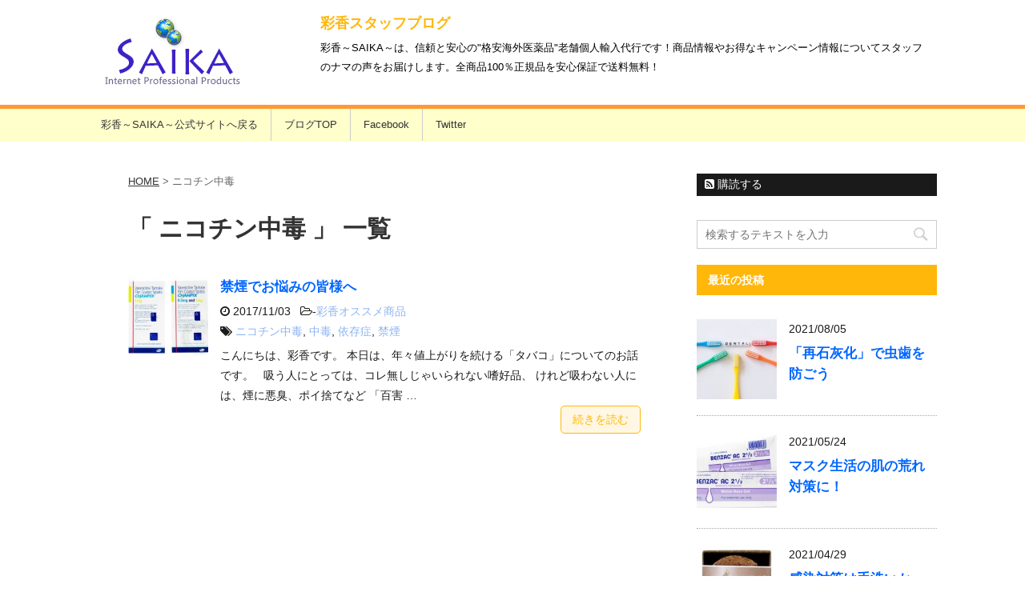

--- FILE ---
content_type: text/html; charset=UTF-8
request_url: https://xn--qckyd1cy46ozionpaq273a.com/tag/%E3%83%8B%E3%82%B3%E3%83%81%E3%83%B3%E4%B8%AD%E6%AF%92/
body_size: 11149
content:
<!DOCTYPE html>
<!--[if lt IE 7]>
<html class="ie6" lang="ja"
	prefix="og: https://ogp.me/ns#" > <![endif]-->
<!--[if IE 7]>
<html class="i7" lang="ja"
	prefix="og: https://ogp.me/ns#" > <![endif]-->
<!--[if IE 8]>
<html class="ie" lang="ja"
	prefix="og: https://ogp.me/ns#" > <![endif]-->
<!--[if gt IE 8]><!-->
<html lang="ja"
	prefix="og: https://ogp.me/ns#" >
	<!--<![endif]-->
	<head prefix="og: http://ogp.me/ns# fb: http://ogp.me/ns/fb# article: http://ogp.me/ns/article#">
		<meta charset="UTF-8" >
		<meta name="viewport" content="width=device-width,initial-scale=1.0,user-scalable=yes">
		<meta name="format-detection" content="telephone=no" >
		<link rel="shortcut icon" href="https://xn--qckyd1cy46ozionpaq273a.com/wp-content/themes/stinger8-child/favicon.ico">
		
					<meta name="robots" content="noindex,follow">
		
		<link rel="alternate" type="application/rss+xml" title="彩香スタッフブログ RSS Feed" href="https://xn--qckyd1cy46ozionpaq273a.com/feed/" />
		<link rel="pingback" href="https://xn--qckyd1cy46ozionpaq273a.com/xmlrpc.php" >
		<!--[if lt IE 9]>
		<script src="http://css3-mediaqueries-js.googlecode.com/svn/trunk/css3-mediaqueries.js"></script>
		<script src="https://xn--qckyd1cy46ozionpaq273a.com/wp-content/themes/stinger8/js/html5shiv.js"></script>
		<![endif]-->
				<title>ニコチン中毒 | 彩香スタッフブログ</title>

		<!-- All in One SEO 4.1.7 -->
		<meta name="robots" content="max-image-preview:large" />
		<link rel="canonical" href="https://xn--qckyd1cy46ozionpaq273a.com/tag/%E3%83%8B%E3%82%B3%E3%83%81%E3%83%B3%E4%B8%AD%E6%AF%92/" />
		<script type="application/ld+json" class="aioseo-schema">
			{"@context":"https:\/\/schema.org","@graph":[{"@type":"WebSite","@id":"https:\/\/xn--qckyd1cy46ozionpaq273a.com\/#website","url":"https:\/\/xn--qckyd1cy46ozionpaq273a.com\/","name":"\u5f69\u9999\u30b9\u30bf\u30c3\u30d5\u30d6\u30ed\u30b0","description":"\u5f69\u9999\uff5eSAIKA\uff5e\u306f\u3001\u4fe1\u983c\u3068\u5b89\u5fc3\u306e\"\u683c\u5b89\u6d77\u5916\u533b\u85ac\u54c1\"\u8001\u8217\u500b\u4eba\u8f38\u5165\u4ee3\u884c\u3067\u3059\uff01\u5546\u54c1\u60c5\u5831\u3084\u304a\u5f97\u306a\u30ad\u30e3\u30f3\u30da\u30fc\u30f3\u60c5\u5831\u306b\u3064\u3044\u3066\u30b9\u30bf\u30c3\u30d5\u306e\u30ca\u30de\u306e\u58f0\u3092\u304a\u5c4a\u3051\u3057\u307e\u3059\u3002\u5168\u5546\u54c1100\uff05\u6b63\u898f\u54c1\u3092\u5b89\u5fc3\u4fdd\u8a3c\u3067\u9001\u6599\u7121\u6599\uff01","inLanguage":"ja","publisher":{"@id":"https:\/\/xn--qckyd1cy46ozionpaq273a.com\/#organization"}},{"@type":"Organization","@id":"https:\/\/xn--qckyd1cy46ozionpaq273a.com\/#organization","name":"\u5f69\u9999\u30b9\u30bf\u30c3\u30d5\u30d6\u30ed\u30b0","url":"https:\/\/xn--qckyd1cy46ozionpaq273a.com\/"},{"@type":"BreadcrumbList","@id":"https:\/\/xn--qckyd1cy46ozionpaq273a.com\/tag\/%E3%83%8B%E3%82%B3%E3%83%81%E3%83%B3%E4%B8%AD%E6%AF%92\/#breadcrumblist","itemListElement":[{"@type":"ListItem","@id":"https:\/\/xn--qckyd1cy46ozionpaq273a.com\/#listItem","position":1,"item":{"@type":"WebPage","@id":"https:\/\/xn--qckyd1cy46ozionpaq273a.com\/","name":"\u30db\u30fc\u30e0","description":"\u5f69\u9999\uff5eSAIKA\uff5e\u306f\u3001\u4fe1\u983c\u3068\u5b89\u5fc3\u306e\"\u683c\u5b89\u6d77\u5916\u533b\u85ac\u54c1\"\u8001\u8217\u500b\u4eba\u8f38\u5165\u4ee3\u884c\u3067\u3059\uff01\u5546\u54c1\u60c5\u5831\u3084\u304a\u5f97\u306a\u30ad\u30e3\u30f3\u30da\u30fc\u30f3\u60c5\u5831\u306b\u3064\u3044\u3066\u30b9\u30bf\u30c3\u30d5\u306e\u30ca\u30de\u306e\u58f0\u3092\u304a\u5c4a\u3051\u3057\u307e\u3059\u3002\u5168\u5546\u54c1100\uff05\u6b63\u898f\u54c1\u3092\u5b89\u5fc3\u4fdd\u8a3c\u3067\u9001\u6599\u7121\u6599\uff01","url":"https:\/\/xn--qckyd1cy46ozionpaq273a.com\/"},"nextItem":"https:\/\/xn--qckyd1cy46ozionpaq273a.com\/tag\/%e3%83%8b%e3%82%b3%e3%83%81%e3%83%b3%e4%b8%ad%e6%af%92\/#listItem"},{"@type":"ListItem","@id":"https:\/\/xn--qckyd1cy46ozionpaq273a.com\/tag\/%e3%83%8b%e3%82%b3%e3%83%81%e3%83%b3%e4%b8%ad%e6%af%92\/#listItem","position":2,"item":{"@type":"WebPage","@id":"https:\/\/xn--qckyd1cy46ozionpaq273a.com\/tag\/%e3%83%8b%e3%82%b3%e3%83%81%e3%83%b3%e4%b8%ad%e6%af%92\/","name":"\u30cb\u30b3\u30c1\u30f3\u4e2d\u6bd2","url":"https:\/\/xn--qckyd1cy46ozionpaq273a.com\/tag\/%e3%83%8b%e3%82%b3%e3%83%81%e3%83%b3%e4%b8%ad%e6%af%92\/"},"previousItem":"https:\/\/xn--qckyd1cy46ozionpaq273a.com\/#listItem"}]},{"@type":"CollectionPage","@id":"https:\/\/xn--qckyd1cy46ozionpaq273a.com\/tag\/%E3%83%8B%E3%82%B3%E3%83%81%E3%83%B3%E4%B8%AD%E6%AF%92\/#collectionpage","url":"https:\/\/xn--qckyd1cy46ozionpaq273a.com\/tag\/%E3%83%8B%E3%82%B3%E3%83%81%E3%83%B3%E4%B8%AD%E6%AF%92\/","name":"\u30cb\u30b3\u30c1\u30f3\u4e2d\u6bd2 | \u5f69\u9999\u30b9\u30bf\u30c3\u30d5\u30d6\u30ed\u30b0","inLanguage":"ja","isPartOf":{"@id":"https:\/\/xn--qckyd1cy46ozionpaq273a.com\/#website"},"breadcrumb":{"@id":"https:\/\/xn--qckyd1cy46ozionpaq273a.com\/tag\/%E3%83%8B%E3%82%B3%E3%83%81%E3%83%B3%E4%B8%AD%E6%AF%92\/#breadcrumblist"}}]}
		</script>
		<!-- All in One SEO -->

<link rel='dns-prefetch' href='//ajax.googleapis.com' />
<link rel='dns-prefetch' href='//s.w.org' />
<script type="text/javascript">
window._wpemojiSettings = {"baseUrl":"https:\/\/s.w.org\/images\/core\/emoji\/13.1.0\/72x72\/","ext":".png","svgUrl":"https:\/\/s.w.org\/images\/core\/emoji\/13.1.0\/svg\/","svgExt":".svg","source":{"concatemoji":"https:\/\/xn--qckyd1cy46ozionpaq273a.com\/wp-includes\/js\/wp-emoji-release.min.js?ver=5.9.12"}};
/*! This file is auto-generated */
!function(e,a,t){var n,r,o,i=a.createElement("canvas"),p=i.getContext&&i.getContext("2d");function s(e,t){var a=String.fromCharCode;p.clearRect(0,0,i.width,i.height),p.fillText(a.apply(this,e),0,0);e=i.toDataURL();return p.clearRect(0,0,i.width,i.height),p.fillText(a.apply(this,t),0,0),e===i.toDataURL()}function c(e){var t=a.createElement("script");t.src=e,t.defer=t.type="text/javascript",a.getElementsByTagName("head")[0].appendChild(t)}for(o=Array("flag","emoji"),t.supports={everything:!0,everythingExceptFlag:!0},r=0;r<o.length;r++)t.supports[o[r]]=function(e){if(!p||!p.fillText)return!1;switch(p.textBaseline="top",p.font="600 32px Arial",e){case"flag":return s([127987,65039,8205,9895,65039],[127987,65039,8203,9895,65039])?!1:!s([55356,56826,55356,56819],[55356,56826,8203,55356,56819])&&!s([55356,57332,56128,56423,56128,56418,56128,56421,56128,56430,56128,56423,56128,56447],[55356,57332,8203,56128,56423,8203,56128,56418,8203,56128,56421,8203,56128,56430,8203,56128,56423,8203,56128,56447]);case"emoji":return!s([10084,65039,8205,55357,56613],[10084,65039,8203,55357,56613])}return!1}(o[r]),t.supports.everything=t.supports.everything&&t.supports[o[r]],"flag"!==o[r]&&(t.supports.everythingExceptFlag=t.supports.everythingExceptFlag&&t.supports[o[r]]);t.supports.everythingExceptFlag=t.supports.everythingExceptFlag&&!t.supports.flag,t.DOMReady=!1,t.readyCallback=function(){t.DOMReady=!0},t.supports.everything||(n=function(){t.readyCallback()},a.addEventListener?(a.addEventListener("DOMContentLoaded",n,!1),e.addEventListener("load",n,!1)):(e.attachEvent("onload",n),a.attachEvent("onreadystatechange",function(){"complete"===a.readyState&&t.readyCallback()})),(n=t.source||{}).concatemoji?c(n.concatemoji):n.wpemoji&&n.twemoji&&(c(n.twemoji),c(n.wpemoji)))}(window,document,window._wpemojiSettings);
</script>
<style type="text/css">
img.wp-smiley,
img.emoji {
	display: inline !important;
	border: none !important;
	box-shadow: none !important;
	height: 1em !important;
	width: 1em !important;
	margin: 0 0.07em !important;
	vertical-align: -0.1em !important;
	background: none !important;
	padding: 0 !important;
}
</style>
	<link rel='stylesheet' id='wp-block-library-css'  href='https://xn--qckyd1cy46ozionpaq273a.com/wp-includes/css/dist/block-library/style.min.css?ver=5.9.12' type='text/css' media='all' />
<style id='global-styles-inline-css' type='text/css'>
body{--wp--preset--color--black: #000000;--wp--preset--color--cyan-bluish-gray: #abb8c3;--wp--preset--color--white: #ffffff;--wp--preset--color--pale-pink: #f78da7;--wp--preset--color--vivid-red: #cf2e2e;--wp--preset--color--luminous-vivid-orange: #ff6900;--wp--preset--color--luminous-vivid-amber: #fcb900;--wp--preset--color--light-green-cyan: #7bdcb5;--wp--preset--color--vivid-green-cyan: #00d084;--wp--preset--color--pale-cyan-blue: #8ed1fc;--wp--preset--color--vivid-cyan-blue: #0693e3;--wp--preset--color--vivid-purple: #9b51e0;--wp--preset--gradient--vivid-cyan-blue-to-vivid-purple: linear-gradient(135deg,rgba(6,147,227,1) 0%,rgb(155,81,224) 100%);--wp--preset--gradient--light-green-cyan-to-vivid-green-cyan: linear-gradient(135deg,rgb(122,220,180) 0%,rgb(0,208,130) 100%);--wp--preset--gradient--luminous-vivid-amber-to-luminous-vivid-orange: linear-gradient(135deg,rgba(252,185,0,1) 0%,rgba(255,105,0,1) 100%);--wp--preset--gradient--luminous-vivid-orange-to-vivid-red: linear-gradient(135deg,rgba(255,105,0,1) 0%,rgb(207,46,46) 100%);--wp--preset--gradient--very-light-gray-to-cyan-bluish-gray: linear-gradient(135deg,rgb(238,238,238) 0%,rgb(169,184,195) 100%);--wp--preset--gradient--cool-to-warm-spectrum: linear-gradient(135deg,rgb(74,234,220) 0%,rgb(151,120,209) 20%,rgb(207,42,186) 40%,rgb(238,44,130) 60%,rgb(251,105,98) 80%,rgb(254,248,76) 100%);--wp--preset--gradient--blush-light-purple: linear-gradient(135deg,rgb(255,206,236) 0%,rgb(152,150,240) 100%);--wp--preset--gradient--blush-bordeaux: linear-gradient(135deg,rgb(254,205,165) 0%,rgb(254,45,45) 50%,rgb(107,0,62) 100%);--wp--preset--gradient--luminous-dusk: linear-gradient(135deg,rgb(255,203,112) 0%,rgb(199,81,192) 50%,rgb(65,88,208) 100%);--wp--preset--gradient--pale-ocean: linear-gradient(135deg,rgb(255,245,203) 0%,rgb(182,227,212) 50%,rgb(51,167,181) 100%);--wp--preset--gradient--electric-grass: linear-gradient(135deg,rgb(202,248,128) 0%,rgb(113,206,126) 100%);--wp--preset--gradient--midnight: linear-gradient(135deg,rgb(2,3,129) 0%,rgb(40,116,252) 100%);--wp--preset--duotone--dark-grayscale: url('#wp-duotone-dark-grayscale');--wp--preset--duotone--grayscale: url('#wp-duotone-grayscale');--wp--preset--duotone--purple-yellow: url('#wp-duotone-purple-yellow');--wp--preset--duotone--blue-red: url('#wp-duotone-blue-red');--wp--preset--duotone--midnight: url('#wp-duotone-midnight');--wp--preset--duotone--magenta-yellow: url('#wp-duotone-magenta-yellow');--wp--preset--duotone--purple-green: url('#wp-duotone-purple-green');--wp--preset--duotone--blue-orange: url('#wp-duotone-blue-orange');--wp--preset--font-size--small: 13px;--wp--preset--font-size--medium: 20px;--wp--preset--font-size--large: 36px;--wp--preset--font-size--x-large: 42px;}.has-black-color{color: var(--wp--preset--color--black) !important;}.has-cyan-bluish-gray-color{color: var(--wp--preset--color--cyan-bluish-gray) !important;}.has-white-color{color: var(--wp--preset--color--white) !important;}.has-pale-pink-color{color: var(--wp--preset--color--pale-pink) !important;}.has-vivid-red-color{color: var(--wp--preset--color--vivid-red) !important;}.has-luminous-vivid-orange-color{color: var(--wp--preset--color--luminous-vivid-orange) !important;}.has-luminous-vivid-amber-color{color: var(--wp--preset--color--luminous-vivid-amber) !important;}.has-light-green-cyan-color{color: var(--wp--preset--color--light-green-cyan) !important;}.has-vivid-green-cyan-color{color: var(--wp--preset--color--vivid-green-cyan) !important;}.has-pale-cyan-blue-color{color: var(--wp--preset--color--pale-cyan-blue) !important;}.has-vivid-cyan-blue-color{color: var(--wp--preset--color--vivid-cyan-blue) !important;}.has-vivid-purple-color{color: var(--wp--preset--color--vivid-purple) !important;}.has-black-background-color{background-color: var(--wp--preset--color--black) !important;}.has-cyan-bluish-gray-background-color{background-color: var(--wp--preset--color--cyan-bluish-gray) !important;}.has-white-background-color{background-color: var(--wp--preset--color--white) !important;}.has-pale-pink-background-color{background-color: var(--wp--preset--color--pale-pink) !important;}.has-vivid-red-background-color{background-color: var(--wp--preset--color--vivid-red) !important;}.has-luminous-vivid-orange-background-color{background-color: var(--wp--preset--color--luminous-vivid-orange) !important;}.has-luminous-vivid-amber-background-color{background-color: var(--wp--preset--color--luminous-vivid-amber) !important;}.has-light-green-cyan-background-color{background-color: var(--wp--preset--color--light-green-cyan) !important;}.has-vivid-green-cyan-background-color{background-color: var(--wp--preset--color--vivid-green-cyan) !important;}.has-pale-cyan-blue-background-color{background-color: var(--wp--preset--color--pale-cyan-blue) !important;}.has-vivid-cyan-blue-background-color{background-color: var(--wp--preset--color--vivid-cyan-blue) !important;}.has-vivid-purple-background-color{background-color: var(--wp--preset--color--vivid-purple) !important;}.has-black-border-color{border-color: var(--wp--preset--color--black) !important;}.has-cyan-bluish-gray-border-color{border-color: var(--wp--preset--color--cyan-bluish-gray) !important;}.has-white-border-color{border-color: var(--wp--preset--color--white) !important;}.has-pale-pink-border-color{border-color: var(--wp--preset--color--pale-pink) !important;}.has-vivid-red-border-color{border-color: var(--wp--preset--color--vivid-red) !important;}.has-luminous-vivid-orange-border-color{border-color: var(--wp--preset--color--luminous-vivid-orange) !important;}.has-luminous-vivid-amber-border-color{border-color: var(--wp--preset--color--luminous-vivid-amber) !important;}.has-light-green-cyan-border-color{border-color: var(--wp--preset--color--light-green-cyan) !important;}.has-vivid-green-cyan-border-color{border-color: var(--wp--preset--color--vivid-green-cyan) !important;}.has-pale-cyan-blue-border-color{border-color: var(--wp--preset--color--pale-cyan-blue) !important;}.has-vivid-cyan-blue-border-color{border-color: var(--wp--preset--color--vivid-cyan-blue) !important;}.has-vivid-purple-border-color{border-color: var(--wp--preset--color--vivid-purple) !important;}.has-vivid-cyan-blue-to-vivid-purple-gradient-background{background: var(--wp--preset--gradient--vivid-cyan-blue-to-vivid-purple) !important;}.has-light-green-cyan-to-vivid-green-cyan-gradient-background{background: var(--wp--preset--gradient--light-green-cyan-to-vivid-green-cyan) !important;}.has-luminous-vivid-amber-to-luminous-vivid-orange-gradient-background{background: var(--wp--preset--gradient--luminous-vivid-amber-to-luminous-vivid-orange) !important;}.has-luminous-vivid-orange-to-vivid-red-gradient-background{background: var(--wp--preset--gradient--luminous-vivid-orange-to-vivid-red) !important;}.has-very-light-gray-to-cyan-bluish-gray-gradient-background{background: var(--wp--preset--gradient--very-light-gray-to-cyan-bluish-gray) !important;}.has-cool-to-warm-spectrum-gradient-background{background: var(--wp--preset--gradient--cool-to-warm-spectrum) !important;}.has-blush-light-purple-gradient-background{background: var(--wp--preset--gradient--blush-light-purple) !important;}.has-blush-bordeaux-gradient-background{background: var(--wp--preset--gradient--blush-bordeaux) !important;}.has-luminous-dusk-gradient-background{background: var(--wp--preset--gradient--luminous-dusk) !important;}.has-pale-ocean-gradient-background{background: var(--wp--preset--gradient--pale-ocean) !important;}.has-electric-grass-gradient-background{background: var(--wp--preset--gradient--electric-grass) !important;}.has-midnight-gradient-background{background: var(--wp--preset--gradient--midnight) !important;}.has-small-font-size{font-size: var(--wp--preset--font-size--small) !important;}.has-medium-font-size{font-size: var(--wp--preset--font-size--medium) !important;}.has-large-font-size{font-size: var(--wp--preset--font-size--large) !important;}.has-x-large-font-size{font-size: var(--wp--preset--font-size--x-large) !important;}
</style>
<link rel='stylesheet' id='normalize-css'  href='https://xn--qckyd1cy46ozionpaq273a.com/wp-content/themes/stinger8/css/normalize.css?ver=1.5.9' type='text/css' media='all' />
<link rel='stylesheet' id='font-awesome-css'  href='https://xn--qckyd1cy46ozionpaq273a.com/wp-content/themes/stinger8/css/fontawesome/css/font-awesome.min.css?ver=4.5.0' type='text/css' media='all' />
<link rel='stylesheet' id='style-css'  href='https://xn--qckyd1cy46ozionpaq273a.com/wp-content/themes/stinger8-child/style.css?ver=5.9.12' type='text/css' media='all' />
<script type='text/javascript' src='//ajax.googleapis.com/ajax/libs/jquery/1.11.3/jquery.min.js?ver=1.11.3' id='jquery-js'></script>
<link rel="https://api.w.org/" href="https://xn--qckyd1cy46ozionpaq273a.com/wp-json/" /><link rel="alternate" type="application/json" href="https://xn--qckyd1cy46ozionpaq273a.com/wp-json/wp/v2/tags/107" /><!-- Google Tag Manager -->
<script>(function(w,d,s,l,i){w[l]=w[l]||[];w[l].push({'gtm.start':
new Date().getTime(),event:'gtm.js'});var f=d.getElementsByTagName(s)[0],
j=d.createElement(s),dl=l!='dataLayer'?'&l='+l:'';j.async=true;j.src=
'https://www.googletagmanager.com/gtm.js?id='+i+dl;f.parentNode.insertBefore(j,f);
})(window,document,'script','dataLayer','GTM-PFGQBZ9');</script>
<!-- End Google Tag Manager -->
		<style type="text/css" id="custom-background-css">
body.custom-background { background-color: #ffffff; }
</style>
			<style type="text/css" id="wp-custom-css">
			.st-main {
background: none;
}

/*---------------------------------
ブログ記事共通class
---------------------------------*/
.estimated-reading-time {
	margin-bottom:1em;
	text-decoration:underline dotted #999;
	text-align:center;
	display:block;
	max-width:15em;
	margin-left:auto;
}


.reading-time-min {
	font-size:1.1em;
  font-weight:bold;
}

/*---------------------------------
見出しclass
---------------------------------*/

.main-section-title{
	  border-bottom-width: 0;
    border-bottom-style: none;
    border-bottom-color: initial;
    font-size: initial;
		background:initial;
		background:transparent;
	border:0;
	background-color:rgba(0,136,8,0.1);
	font-size:1.2em;
	border:1px solid rgb(0,136,8,0.1);
	padding:0.5em;
	border-left:10px solid rgb(0,136,8);
}

/* 記事内の見出し調整用（記事には使わない） */
.blog-area h2{
  background-color:rgba(71,141,255,0.1);
	margin-top:2em;
}

.blog-area h2:after {
    content: initial;
    position: initial;
    border-top: initial;
    border-right: initial;
    border-left:initial;
    bottom:initial;
    left: initial;
    border-radius: initial;
}

.blog-area h2:before {
    content: initial;
    position: initial;
    border-top:  initial;
    border-right: initial;
    border-left: initial;
    bottom: initial;
    left: initial;
}

/*---------------------------------
 装飾class
---------------------------------*/

/* 黄色のハーフマーカー */
.main-textDecoration-mark{
margin:3em 0;
background: linear-gradient(transparent 50%, #f6ff5f 50%);
}

/* 要素横並べflex */
.main-img-flex {
display:flex;
}

.main-img-flexItem {
flex:1;
margin-right:0.5em;
width:33%;
border-collapse: separate;
border:1px solid #abcaff;
border-radius:5px;
margin-top:0;
}

/* 枠・青 ソリッド*/
.main-borderBox {
	border:1px solid #406B8E;
  border-radius:5px;
	padding:0.5em;
}

/* 枠・赤　ドット */
.main-borderBox-dotted{
	border:2px dotted red;      padding:0.5em;
	margin-bottom:1em;
	border-radius:5px;
}

/* 赤・波線 */
.main-textDecoration-wavy {
 text-decoration:underline red wavy;
}


/* ボタン */
.main-item-button {
	text-align:center;
	background-color:rgb(0,136,8);
	border-radius:25px;
	font-weight:bord;
	box-shadow:0 2px 0 #c4c4c4;
	padding:0.5em;
	margin:3px;
	max-width:300px;
	margin:0 auto;
	display:block;
	text-decoration:none;
	color:white!important;
	transition:transform;
	cursor:pointer;
 margin-bottom:1em;
}

.main-item-button:hover{
 opacity:0.8;
 box-shadow:initial;
 transform:translateY(2px);

 }

/*---------------------------------
 目次用class
---------------------------------*/

/* テーブル */

#main-table-index {
	border-top:none;
	border-right:none;
	border-bottom:none;
	border-left:none;
	margin:0;
}

#main-table-index td{
	border-right:none;
	border-top:none;
	border-bottom:none;
	border-left:none;
}


.main-table-index {
  background-color:#fff;
	flex:1;
	border-radius:5px;
}

.main-table-index a{
	text-decoration:none;
  color:#000;
	margin:0;
	display:block;
	height:100%;
}

.main-table-index tr:hover a{
  background-color:    rgba(71,141,255,1);
	cursor:pointer;
		font-weight:600;
	color:#fff;
}

.main-table-index-p{
background-color:rgba(71,141,255,1);
	color:#fff;
	padding:7px 0;
	font-size:15px;
	text-align:center;
	border-radius:5px 5px 0 0;
	font-weight:bold;
	margin-bottom:0;
	border:1px solid #999;
	border-bottom:none;
	max-width:375px;

}

.main-table-index-top {
	display:flex;flex-direction:row;
	align-items:center;
	padding:0;
	margin:0;
	border:1px solid #999;
	border-top:none;
	border-radius:0 0 5px 5px;
	max-width:375px;
}
.main-table-index tr {
	font-size:14px;
}

.main-table-index tr:nth-child(even){
	background-color:transparent !important;
}

.main-table-index tr:nth-child{
	background-color:#fff;
}

.main-table-index tr:hover td {
  background-color:    rgba(71,141,255,1);
	cursor:pointer;
		font-weight:600;
	color:#fff;
}



/* 全体枠(div) */
.main-indexA{
	  margin:0 auto;
    border: 2px solid rgba(71,141,255,1);
    border-radius: 5px;
    padding: 0;
    max-width: 400px;
	  padding-bottom:0;
    background-color: rgba(71,141,255,0.1);
	  margin-top:2em;
    margin-bottom:1em;
    }

/* タイトル部分(div) */
.main-indexB{
		font-size:1.2em;
		background-color:rgba(71,141,255,1);;
		font-weight:bold;
		color:white;
		text-align:center;
		padding:0;
		margin:0;
}

/* 目次部分(olまたはul) */
.main-indexC{
    list-style-position: inside;
    margin: 0;
    padding: 1em 0;
    padding-left: 0.7em;
    font-size: 0.8em;
	  margin-bottom:0;
}


/* 目次調整用（記事には使わない） */

.main-indexC a
{
	text-decoration:none;
	font-size:1rem;
}

.main-indexC li{
 margin-top:0.5rem;
}

.post ol{
    margin-bottom: 0;
}

/*---------------------------------
ブログ記事共通classここまで
---------------------------------*/
/*---------------------------------
 特定の記事のclass
---------------------------------*/
/*---------------------------------
 特定の記事のclassここまで
---------------------------------*/



		</style>
			</head>
	<body class="archive tag tag-107 custom-background" >
			<div id="st-ami">
				<div id="wrapper">
				<div id="wrapper-in">
					<header>
						<div id="headbox-bg">
							<div class="clearfix" id="headbox">
								<nav id="s-navi" class="pcnone">
	<dl class="acordion">
		<dt class="trigger">
			<p><span class="op"><i class="fa fa-bars"></i></span></p>
		</dt>

		<dd class="acordion_tree">
						<div class="menu-%e3%82%b9%e3%83%9e%e3%83%9b%e7%94%a8%e3%83%a1%e3%83%8b%e3%83%a5%e3%83%bc-container"><ul id="menu-%e3%82%b9%e3%83%9e%e3%83%9b%e7%94%a8%e3%83%a1%e3%83%8b%e3%83%a5%e3%83%bc" class="menu"><li id="menu-item-23" class="menu-item menu-item-type-custom menu-item-object-custom menu-item-23"><a href="https://m-hk.co/">彩香～SAIKA～公式サイトへ戻る</a></li>
<li id="menu-item-24" class="menu-item menu-item-type-custom menu-item-object-custom menu-item-24"><a href="http://彩香公式ブログ.com">ブログTOP</a></li>
<li id="menu-item-25" class="menu-item menu-item-type-custom menu-item-object-custom menu-item-25"><a href="http://xn--r8j0cy31qw7e7m7e.com/">よくある質問</a></li>
<li id="menu-item-26" class="menu-item menu-item-type-custom menu-item-object-custom menu-item-26"><a href="https://m-hk.org/inquiries/">お問い合わせ</a></li>
<li id="menu-item-27" class="menu-item menu-item-type-custom menu-item-object-custom menu-item-27"><a href="https://www.facebook.com/%E5%BD%A9%E9%A6%99-824654747708847/">Facebook</a></li>
<li id="menu-item-28" class="menu-item menu-item-type-custom menu-item-object-custom menu-item-28"><a href="https://twitter.com/saika_m_hk">Twitter</a></li>
</ul></div>			<div class="clear"></div>

		</dd>
	</dl>
</nav>
									<div id="header-l" class="clearfix">
									<!-- ロゴ又はブログ名 -->
									<a href="https://m-hk.co" class="headerLogo"><img src="https://xn--qckyd1cy46ozionpaq273a.com/wp-content/themes/stinger8-child/images/logo.png" boder="0" class="logo" alt="個人輸入代行オランダ屋"></a>
									<div class="headerTxt">
									<p class="sitename">
										<a href="https://xn--qckyd1cy46ozionpaq273a.com/">
											彩香スタッフブログ										</a>
									</p>
									<!-- ロゴ又はブログ名ここまで -->
									<!-- キャプション -->
																			<p class="descr">
											彩香～SAIKA～は、信頼と安心の&quot;格安海外医薬品&quot;老舗個人輸入代行です！商品情報やお得なキャンペーン情報についてスタッフのナマの声をお届けします。全商品100％正規品を安心保証で送料無料！										</p>
																		</div>
									</div><!-- /#header-l -->

							</div><!-- /#headbox-bg -->
						</div><!-- /#headbox clearfix -->

						<div id="gazou-wide">
										<div id="st-menubox">
			<div id="st-menuwide">
				<nav class="smanone clearfix"><ul id="menu-%e3%83%98%e3%83%83%e3%83%80%e3%83%bc%e3%83%a1%e3%83%8b%e3%83%a5%e3%83%bc" class="menu"><li id="menu-item-10" class="menu-item menu-item-type-custom menu-item-object-custom menu-item-10"><a href="https://m-hk.co/">彩香～SAIKA～公式サイトへ戻る</a></li>
<li id="menu-item-11" class="menu-item menu-item-type-custom menu-item-object-custom menu-item-home menu-item-11"><a href="http://xn--qckyd1cy46ozionpaq273a.com/">ブログTOP</a></li>
<li id="menu-item-12" class="menu-item menu-item-type-custom menu-item-object-custom menu-item-12"><a href="https://www.facebook.com/%E5%BD%A9%E9%A6%99-824654747708847/">Facebook</a></li>
<li id="menu-item-13" class="menu-item menu-item-type-custom menu-item-object-custom menu-item-13"><a href="https://twitter.com/saika_m_hk">Twitter</a></li>
</ul></nav>			</div>
		</div>
	
							
						</div>
						<!-- /gazou -->

					</header>
					<div id="content-w">
<div id="content" class="clearfix">
	<div id="contentInner">
		<div class="st-main">

				<!--ぱんくず -->
									<section id="breadcrumb">
					<ol>
						<li><a href="https://xn--qckyd1cy46ozionpaq273a.com"><span>HOME</span></a> > </li>
						<li>ニコチン中毒</li>
					</ol>
					</section>
								<!--/ ぱんくず -->

			<article>
				
				<!--ループ開始-->
				<h1 class="entry-title">「
											ニコチン中毒										」 一覧 </h1>

				<div class="kanren">
			<dl class="clearfix">
			<dt><a href="https://xn--qckyd1cy46ozionpaq273a.com/%e7%a6%81%e7%85%99%e3%81%a7%e3%81%8a%e6%82%a9%e3%81%bf%e3%81%ae%e7%9a%86%e6%a7%98%e3%81%b8/">
											<img width="150" height="150" src="https://xn--qckyd1cy46ozionpaq273a.com/wp-content/uploads/2017/10/003442_champix_set-150x150.jpg" class="attachment-thumbnail size-thumbnail wp-post-image" alt="" srcset="https://xn--qckyd1cy46ozionpaq273a.com/wp-content/uploads/2017/10/003442_champix_set-150x150.jpg 150w, https://xn--qckyd1cy46ozionpaq273a.com/wp-content/uploads/2017/10/003442_champix_set-100x100.jpg 100w" sizes="(max-width: 150px) 100vw, 150px" />									</a></dt>
			<dd>
				<p class="kanren-t"><a href="https://xn--qckyd1cy46ozionpaq273a.com/%e7%a6%81%e7%85%99%e3%81%a7%e3%81%8a%e6%82%a9%e3%81%bf%e3%81%ae%e7%9a%86%e6%a7%98%e3%81%b8/">
						禁煙でお悩みの皆様へ					</a></p>

				<div class="blog_info">
					<p><i class="fa fa-clock-o"></i>
						2017/11/03						&nbsp;<span class="pcone">
							<i class="fa fa-folder-open-o" aria-hidden="true"></i>-<a href="https://xn--qckyd1cy46ozionpaq273a.com/category/%e5%bd%a9%e9%a6%99%e3%82%aa%e3%82%b9%e3%82%b9%e3%83%a1%e5%95%86%e5%93%81/" rel="category tag">彩香オススメ商品</a><br/>
							<i class="fa fa-tags"></i>&nbsp;<a href="https://xn--qckyd1cy46ozionpaq273a.com/tag/%e3%83%8b%e3%82%b3%e3%83%81%e3%83%b3%e4%b8%ad%e6%af%92/" rel="tag">ニコチン中毒</a>, <a href="https://xn--qckyd1cy46ozionpaq273a.com/tag/%e4%b8%ad%e6%af%92/" rel="tag">中毒</a>, <a href="https://xn--qckyd1cy46ozionpaq273a.com/tag/%e4%be%9d%e5%ad%98%e7%97%87/" rel="tag">依存症</a>, <a href="https://xn--qckyd1cy46ozionpaq273a.com/tag/%e7%a6%81%e7%85%99/" rel="tag">禁煙</a>          </span></p>
				</div>
				<div class="smanone2">
					<p>こんにちは、彩香です。 本日は、年々値上がりを続ける「タバコ」についてのお話です。 &nbsp; 吸う人にとっては、コレ無しじゃいられない嗜好品、 けれど吸わない人には、煙に悪臭、ポイ捨てなど 「百害 &#8230; </p>
<p class="readmore_right"><a href="https://xn--qckyd1cy46ozionpaq273a.com/%e7%a6%81%e7%85%99%e3%81%a7%e3%81%8a%e6%82%a9%e3%81%bf%e3%81%ae%e7%9a%86%e6%a7%98%e3%81%b8/">続きを読む</a></p>
				</div>
			</dd>
		</dl>
	</div>
					<div class="st-pagelink">
		</div>

			</article>
		</div>
	</div>
	<!-- /#contentInner -->
	<div id="side">
	<div class="st-aside">

					<div class="side-topad">
				<div class="ad">			<div class="textwidget"><!-- RSSボタン -->
<div class="rssbox"> <a href="http://xn--qckyd1cy46ozionpaq273a.com/feed/"><i class="fa fa-rss-square"></i>&nbsp;購読する</a> </div></div>
		</div><div class="ad"><div id="search">
	<form method="get" id="searchform" action="https://xn--qckyd1cy46ozionpaq273a.com/">
		<label class="hidden" for="s">
					</label>
		<input type="text" placeholder="検索するテキストを入力" value="" name="s" id="s" />
		<input type="image" src="https://xn--qckyd1cy46ozionpaq273a.com/wp-content/themes/stinger8/images/search.png" alt="検索" id="searchsubmit" />
	</form>
</div>
<!-- /stinger --> </div>			</div>
				
		<p class="menu_underh2">最近の投稿</p>
		<div class="kanren">
							<dl class="clearfix">
				<dt><a href="https://xn--qckyd1cy46ozionpaq273a.com/%e3%80%8c%e5%86%8d%e7%9f%b3%e7%81%b0%e5%8c%96%e3%80%8d%e3%81%a7%e8%99%ab%e6%ad%af%e3%82%92%e9%98%b2%e3%81%94%e3%81%86/">
													<img width="150" height="150" src="https://xn--qckyd1cy46ozionpaq273a.com/wp-content/uploads/2021/07/5020141_s-150x150.jpg" class="attachment-thumbnail size-thumbnail wp-post-image" alt="" loading="lazy" srcset="https://xn--qckyd1cy46ozionpaq273a.com/wp-content/uploads/2021/07/5020141_s-150x150.jpg 150w, https://xn--qckyd1cy46ozionpaq273a.com/wp-content/uploads/2021/07/5020141_s-100x100.jpg 100w" sizes="(max-width: 150px) 100vw, 150px" />											</a></dt>
				<dd>
					<div class="blog_info">
						<p>2021/08/05</p>
					</div>
					<p class="kanren-t"><a href="https://xn--qckyd1cy46ozionpaq273a.com/%e3%80%8c%e5%86%8d%e7%9f%b3%e7%81%b0%e5%8c%96%e3%80%8d%e3%81%a7%e8%99%ab%e6%ad%af%e3%82%92%e9%98%b2%e3%81%94%e3%81%86/">「再石灰化」で虫歯を防ごう</a></p>

					<div class="smanone2">
											</div>
				</dd>
			</dl>
					<dl class="clearfix">
				<dt><a href="https://xn--qckyd1cy46ozionpaq273a.com/%e3%83%9e%e3%82%b9%e3%82%af%e7%94%9f%e6%b4%bb%e3%81%ae%e8%82%8c%e3%81%ae%e8%8d%92%e3%82%8c%e5%af%be%e7%ad%96%e3%81%ab%ef%bc%81/">
													<img width="150" height="150" src="https://xn--qckyd1cy46ozionpaq273a.com/wp-content/uploads/2021/05/017005_benzacgel_half-150x150.jpg" class="attachment-thumbnail size-thumbnail wp-post-image" alt="" loading="lazy" srcset="https://xn--qckyd1cy46ozionpaq273a.com/wp-content/uploads/2021/05/017005_benzacgel_half-150x150.jpg 150w, https://xn--qckyd1cy46ozionpaq273a.com/wp-content/uploads/2021/05/017005_benzacgel_half-100x100.jpg 100w" sizes="(max-width: 150px) 100vw, 150px" />											</a></dt>
				<dd>
					<div class="blog_info">
						<p>2021/05/24</p>
					</div>
					<p class="kanren-t"><a href="https://xn--qckyd1cy46ozionpaq273a.com/%e3%83%9e%e3%82%b9%e3%82%af%e7%94%9f%e6%b4%bb%e3%81%ae%e8%82%8c%e3%81%ae%e8%8d%92%e3%82%8c%e5%af%be%e7%ad%96%e3%81%ab%ef%bc%81/">マスク生活の肌の荒れ対策に！</a></p>

					<div class="smanone2">
											</div>
				</dd>
			</dl>
					<dl class="clearfix">
				<dt><a href="https://xn--qckyd1cy46ozionpaq273a.com/%e6%84%9f%e6%9f%93%e5%af%be%e7%ad%96%e3%81%af%e6%89%8b%e6%b4%97%e3%81%84%e3%81%8b%e3%82%89%ef%bc%81/">
													<img width="150" height="150" src="https://xn--qckyd1cy46ozionpaq273a.com/wp-content/uploads/2020/04/010313_puerariamirificasoap-150x150.jpg" class="attachment-thumbnail size-thumbnail wp-post-image" alt="" loading="lazy" srcset="https://xn--qckyd1cy46ozionpaq273a.com/wp-content/uploads/2020/04/010313_puerariamirificasoap-150x150.jpg 150w, https://xn--qckyd1cy46ozionpaq273a.com/wp-content/uploads/2020/04/010313_puerariamirificasoap-100x100.jpg 100w, https://xn--qckyd1cy46ozionpaq273a.com/wp-content/uploads/2020/04/010313_puerariamirificasoap-144x144.jpg 144w" sizes="(max-width: 150px) 100vw, 150px" />											</a></dt>
				<dd>
					<div class="blog_info">
						<p>2021/04/29</p>
					</div>
					<p class="kanren-t"><a href="https://xn--qckyd1cy46ozionpaq273a.com/%e6%84%9f%e6%9f%93%e5%af%be%e7%ad%96%e3%81%af%e6%89%8b%e6%b4%97%e3%81%84%e3%81%8b%e3%82%89%ef%bc%81/">感染対策は手洗いから！</a></p>

					<div class="smanone2">
											</div>
				</dd>
			</dl>
					<dl class="clearfix">
				<dt><a href="https://xn--qckyd1cy46ozionpaq273a.com/%e8%82%b2%e6%af%9b%e3%82%92%e8%80%83%e3%81%88%e4%b8%ad%ef%bc%9f%e3%81%9d%e3%82%8c%e3%81%aa%e3%82%89%e3%82%b3%e3%83%ac%e2%99%aa/">
													<img width="150" height="150" src="https://xn--qckyd1cy46ozionpaq273a.com/wp-content/uploads/2021/03/023510_follics-brand-induction-banner-1-150x150.jpg" class="attachment-thumbnail size-thumbnail wp-post-image" alt="" loading="lazy" srcset="https://xn--qckyd1cy46ozionpaq273a.com/wp-content/uploads/2021/03/023510_follics-brand-induction-banner-1-150x150.jpg 150w, https://xn--qckyd1cy46ozionpaq273a.com/wp-content/uploads/2021/03/023510_follics-brand-induction-banner-1-100x100.jpg 100w" sizes="(max-width: 150px) 100vw, 150px" />											</a></dt>
				<dd>
					<div class="blog_info">
						<p>2021/03/26</p>
					</div>
					<p class="kanren-t"><a href="https://xn--qckyd1cy46ozionpaq273a.com/%e8%82%b2%e6%af%9b%e3%82%92%e8%80%83%e3%81%88%e4%b8%ad%ef%bc%9f%e3%81%9d%e3%82%8c%e3%81%aa%e3%82%89%e3%82%b3%e3%83%ac%e2%99%aa/">育毛を考え中？それならコレ♪</a></p>

					<div class="smanone2">
											</div>
				</dd>
			</dl>
					<dl class="clearfix">
				<dt><a href="https://xn--qckyd1cy46ozionpaq273a.com/%e8%8a%b1%e7%b2%89%e7%97%87%e5%af%be%e7%ad%96%e3%81%af%e6%ba%96%e5%82%99ok%ef%bc%9f%e5%9b%b0%e3%81%a3%e3%81%9f%e6%99%82%e3%81%af%e5%bd%a9%e9%a6%99%e3%81%ae%e3%81%93%e3%82%8c%e2%99%aa/">
													<img width="150" height="150" src="https://xn--qckyd1cy46ozionpaq273a.com/wp-content/uploads/2021/02/kafun_tachimuka_woman-150x150.png" class="attachment-thumbnail size-thumbnail wp-post-image" alt="" loading="lazy" srcset="https://xn--qckyd1cy46ozionpaq273a.com/wp-content/uploads/2021/02/kafun_tachimuka_woman-150x150.png 150w, https://xn--qckyd1cy46ozionpaq273a.com/wp-content/uploads/2021/02/kafun_tachimuka_woman-100x100.png 100w" sizes="(max-width: 150px) 100vw, 150px" />											</a></dt>
				<dd>
					<div class="blog_info">
						<p>2021/02/26</p>
					</div>
					<p class="kanren-t"><a href="https://xn--qckyd1cy46ozionpaq273a.com/%e8%8a%b1%e7%b2%89%e7%97%87%e5%af%be%e7%ad%96%e3%81%af%e6%ba%96%e5%82%99ok%ef%bc%9f%e5%9b%b0%e3%81%a3%e3%81%9f%e6%99%82%e3%81%af%e5%bd%a9%e9%a6%99%e3%81%ae%e3%81%93%e3%82%8c%e2%99%aa/">花粉症対策は準備OK？困った時は彩香のこれ♪</a></p>

					<div class="smanone2">
											</div>
				</dd>
			</dl>
				</div>
					<div id="mybox">
				<div class="ad"><p class="menu_underh2">カテゴリー</p>
			<ul>
					<li class="cat-item cat-item-654"><a href="https://xn--qckyd1cy46ozionpaq273a.com/category/bihakuen/">BIHAKUEN</a>
</li>
	<li class="cat-item cat-item-655"><a href="https://xn--qckyd1cy46ozionpaq273a.com/category/%e3%82%b9%e3%82%ad%e3%83%b3%e3%82%b1%e3%82%a2/bihakuen-%e3%82%b9%e3%82%ad%e3%83%b3%e3%82%b1%e3%82%a2/">BIHAKUEN</a>
</li>
	<li class="cat-item cat-item-656"><a href="https://xn--qckyd1cy46ozionpaq273a.com/category/%e3%82%a8%e3%82%a4%e3%82%b8%e3%83%b3%e3%82%b0%e3%82%b1%e3%82%a2/">エイジングケア</a>
</li>
	<li class="cat-item cat-item-666"><a href="https://xn--qckyd1cy46ozionpaq273a.com/category/%e3%82%b5%e3%83%97%e3%83%aa%e3%83%a1%e3%83%b3%e3%83%88/">サプリメント</a>
</li>
	<li class="cat-item cat-item-653"><a href="https://xn--qckyd1cy46ozionpaq273a.com/category/%e3%82%b9%e3%82%ad%e3%83%b3%e3%82%b1%e3%82%a2/">スキンケア</a>
</li>
	<li class="cat-item cat-item-683"><a href="https://xn--qckyd1cy46ozionpaq273a.com/category/%e3%83%80%e3%82%a4%e3%82%a8%e3%83%83%e3%83%88/">ダイエット</a>
</li>
	<li class="cat-item cat-item-670"><a href="https://xn--qckyd1cy46ozionpaq273a.com/category/%e3%82%b9%e3%82%ad%e3%83%b3%e3%82%b1%e3%82%a2/%e4%bf%9d%e6%b9%bf/">保湿</a>
</li>
	<li class="cat-item cat-item-676"><a href="https://xn--qckyd1cy46ozionpaq273a.com/category/%e5%86%b7%e3%81%88%e6%80%a7/">冷え性</a>
</li>
	<li class="cat-item cat-item-706"><a href="https://xn--qckyd1cy46ozionpaq273a.com/category/%e9%a1%94%e3%83%bb%e7%9d%ab%e6%af%9b%e3%81%ae%e3%81%8a%e6%82%a9%e3%81%bf/%e7%be%8e%e8%82%8c%e3%83%bb%e3%83%8b%e3%82%ad%e3%83%93%e3%82%b1%e3%82%a2/%e5%8c%bb%e8%96%ac%e5%93%81/">医薬品</a>
</li>
	<li class="cat-item cat-item-715"><a href="https://xn--qckyd1cy46ozionpaq273a.com/category/%e7%9b%ae%e3%83%bb%e9%bc%bb%e3%83%bb%e5%8f%a3%e3%81%ae%e3%81%8a%e6%82%a9%e3%81%bf/%e5%8f%a3%e8%85%94-%e5%8f%a3%e8%87%ad%e3%82%b1%e3%82%a2/">口腔/口臭ケア</a>
</li>
	<li class="cat-item cat-item-267"><a href="https://xn--qckyd1cy46ozionpaq273a.com/category/%e5%bd%a9%e9%a6%99/">彩香</a>
</li>
	<li class="cat-item cat-item-5"><a href="https://xn--qckyd1cy46ozionpaq273a.com/category/%e5%bd%a9%e9%a6%99%e3%82%aa%e3%82%b9%e3%82%b9%e3%83%a1%e5%95%86%e5%93%81/">彩香オススメ商品</a>
</li>
	<li class="cat-item cat-item-11"><a href="https://xn--qckyd1cy46ozionpaq273a.com/category/%e5%bd%a9%e9%a6%99%e3%81%8a%e5%be%97%e6%83%85%e5%a0%b1/">彩香お得情報</a>
</li>
	<li class="cat-item cat-item-245"><a href="https://xn--qckyd1cy46ozionpaq273a.com/category/%e5%bd%a9%e9%a6%99%e3%81%8b%e3%82%89%e3%81%ae%e3%81%8a%e7%9f%a5%e3%82%89%e3%81%9b/">彩香からのお知らせ</a>
</li>
	<li class="cat-item cat-item-12"><a href="https://xn--qckyd1cy46ozionpaq273a.com/category/%e5%bd%a9%e9%a6%99%e3%82%ad%e3%83%a3%e3%83%b3%e3%83%9a%e3%83%bc%e3%83%b3%e6%83%85%e5%a0%b1/">彩香キャンペーン情報</a>
</li>
	<li class="cat-item cat-item-1"><a href="https://xn--qckyd1cy46ozionpaq273a.com/category/%e6%9c%aa%e5%88%86%e9%a1%9e/">未分類</a>
</li>
	<li class="cat-item cat-item-698"><a href="https://xn--qckyd1cy46ozionpaq273a.com/category/%e9%a1%94%e3%83%bb%e7%9d%ab%e6%af%9b%e3%81%ae%e3%81%8a%e6%82%a9%e3%81%bf/%e6%b4%97%e9%a1%94%e7%9f%b3%e9%b9%b8%e3%83%bb%e3%82%af%e3%83%ac%e3%83%b3%e3%82%b8%e3%83%b3%e3%82%b0/">洗顔石鹸・クレンジング</a>
</li>
	<li class="cat-item cat-item-677"><a href="https://xn--qckyd1cy46ozionpaq273a.com/category/%e6%bc%a2%e6%96%b9/">漢方</a>
</li>
	<li class="cat-item cat-item-714"><a href="https://xn--qckyd1cy46ozionpaq273a.com/category/%e7%9b%ae%e3%83%bb%e9%bc%bb%e3%83%bb%e5%8f%a3%e3%81%ae%e3%81%8a%e6%82%a9%e3%81%bf/">目・鼻・口のお悩み</a>
</li>
	<li class="cat-item cat-item-665"><a href="https://xn--qckyd1cy46ozionpaq273a.com/category/%e7%9d%a1%e7%9c%a0/">睡眠</a>
</li>
	<li class="cat-item cat-item-658"><a href="https://xn--qckyd1cy46ozionpaq273a.com/category/%e3%82%b9%e3%82%ad%e3%83%b3%e3%82%b1%e3%82%a2/%e7%be%8e%e5%ae%b9%e6%b6%b2-%e3%82%b9%e3%82%ad%e3%83%b3%e3%82%b1%e3%82%a2/">美容液</a>
</li>
	<li class="cat-item cat-item-668"><a href="https://xn--qckyd1cy46ozionpaq273a.com/category/%e7%be%8e%e7%99%bd/">美白</a>
</li>
	<li class="cat-item cat-item-705"><a href="https://xn--qckyd1cy46ozionpaq273a.com/category/%e9%a1%94%e3%83%bb%e7%9d%ab%e6%af%9b%e3%81%ae%e3%81%8a%e6%82%a9%e3%81%bf/%e7%be%8e%e8%82%8c%e3%83%bb%e3%83%8b%e3%82%ad%e3%83%93%e3%82%b1%e3%82%a2/">美肌・ニキビケア</a>
</li>
	<li class="cat-item cat-item-696"><a href="https://xn--qckyd1cy46ozionpaq273a.com/category/%e8%82%b2%e6%af%9b/">育毛</a>
</li>
	<li class="cat-item cat-item-697"><a href="https://xn--qckyd1cy46ozionpaq273a.com/category/%e9%a1%94%e3%83%bb%e7%9d%ab%e6%af%9b%e3%81%ae%e3%81%8a%e6%82%a9%e3%81%bf/">顔・睫毛のお悩み</a>
</li>
			</ul>

			</div><div class="ad"><p class="menu_underh2">アーカイブ</p>		<label class="screen-reader-text" for="archives-dropdown-4">アーカイブ</label>
		<select id="archives-dropdown-4" name="archive-dropdown">
			
			<option value="">月を選択</option>
				<option value='https://xn--qckyd1cy46ozionpaq273a.com/2021/08/'> 2021年8月 </option>
	<option value='https://xn--qckyd1cy46ozionpaq273a.com/2021/05/'> 2021年5月 </option>
	<option value='https://xn--qckyd1cy46ozionpaq273a.com/2021/04/'> 2021年4月 </option>
	<option value='https://xn--qckyd1cy46ozionpaq273a.com/2021/03/'> 2021年3月 </option>
	<option value='https://xn--qckyd1cy46ozionpaq273a.com/2021/02/'> 2021年2月 </option>
	<option value='https://xn--qckyd1cy46ozionpaq273a.com/2021/01/'> 2021年1月 </option>
	<option value='https://xn--qckyd1cy46ozionpaq273a.com/2020/12/'> 2020年12月 </option>
	<option value='https://xn--qckyd1cy46ozionpaq273a.com/2020/11/'> 2020年11月 </option>
	<option value='https://xn--qckyd1cy46ozionpaq273a.com/2020/10/'> 2020年10月 </option>
	<option value='https://xn--qckyd1cy46ozionpaq273a.com/2020/09/'> 2020年9月 </option>
	<option value='https://xn--qckyd1cy46ozionpaq273a.com/2020/08/'> 2020年8月 </option>
	<option value='https://xn--qckyd1cy46ozionpaq273a.com/2020/07/'> 2020年7月 </option>
	<option value='https://xn--qckyd1cy46ozionpaq273a.com/2020/06/'> 2020年6月 </option>
	<option value='https://xn--qckyd1cy46ozionpaq273a.com/2020/05/'> 2020年5月 </option>
	<option value='https://xn--qckyd1cy46ozionpaq273a.com/2020/04/'> 2020年4月 </option>
	<option value='https://xn--qckyd1cy46ozionpaq273a.com/2020/03/'> 2020年3月 </option>
	<option value='https://xn--qckyd1cy46ozionpaq273a.com/2020/02/'> 2020年2月 </option>
	<option value='https://xn--qckyd1cy46ozionpaq273a.com/2020/01/'> 2020年1月 </option>
	<option value='https://xn--qckyd1cy46ozionpaq273a.com/2019/12/'> 2019年12月 </option>
	<option value='https://xn--qckyd1cy46ozionpaq273a.com/2019/11/'> 2019年11月 </option>
	<option value='https://xn--qckyd1cy46ozionpaq273a.com/2019/10/'> 2019年10月 </option>
	<option value='https://xn--qckyd1cy46ozionpaq273a.com/2019/09/'> 2019年9月 </option>
	<option value='https://xn--qckyd1cy46ozionpaq273a.com/2019/08/'> 2019年8月 </option>
	<option value='https://xn--qckyd1cy46ozionpaq273a.com/2019/07/'> 2019年7月 </option>
	<option value='https://xn--qckyd1cy46ozionpaq273a.com/2019/06/'> 2019年6月 </option>
	<option value='https://xn--qckyd1cy46ozionpaq273a.com/2019/05/'> 2019年5月 </option>
	<option value='https://xn--qckyd1cy46ozionpaq273a.com/2019/04/'> 2019年4月 </option>
	<option value='https://xn--qckyd1cy46ozionpaq273a.com/2019/03/'> 2019年3月 </option>
	<option value='https://xn--qckyd1cy46ozionpaq273a.com/2019/02/'> 2019年2月 </option>
	<option value='https://xn--qckyd1cy46ozionpaq273a.com/2019/01/'> 2019年1月 </option>
	<option value='https://xn--qckyd1cy46ozionpaq273a.com/2018/12/'> 2018年12月 </option>
	<option value='https://xn--qckyd1cy46ozionpaq273a.com/2018/11/'> 2018年11月 </option>
	<option value='https://xn--qckyd1cy46ozionpaq273a.com/2018/10/'> 2018年10月 </option>
	<option value='https://xn--qckyd1cy46ozionpaq273a.com/2018/09/'> 2018年9月 </option>
	<option value='https://xn--qckyd1cy46ozionpaq273a.com/2018/08/'> 2018年8月 </option>
	<option value='https://xn--qckyd1cy46ozionpaq273a.com/2018/07/'> 2018年7月 </option>
	<option value='https://xn--qckyd1cy46ozionpaq273a.com/2018/06/'> 2018年6月 </option>
	<option value='https://xn--qckyd1cy46ozionpaq273a.com/2018/05/'> 2018年5月 </option>
	<option value='https://xn--qckyd1cy46ozionpaq273a.com/2018/04/'> 2018年4月 </option>
	<option value='https://xn--qckyd1cy46ozionpaq273a.com/2018/03/'> 2018年3月 </option>
	<option value='https://xn--qckyd1cy46ozionpaq273a.com/2018/02/'> 2018年2月 </option>
	<option value='https://xn--qckyd1cy46ozionpaq273a.com/2018/01/'> 2018年1月 </option>
	<option value='https://xn--qckyd1cy46ozionpaq273a.com/2017/12/'> 2017年12月 </option>
	<option value='https://xn--qckyd1cy46ozionpaq273a.com/2017/11/'> 2017年11月 </option>
	<option value='https://xn--qckyd1cy46ozionpaq273a.com/2017/10/'> 2017年10月 </option>
	<option value='https://xn--qckyd1cy46ozionpaq273a.com/2017/09/'> 2017年9月 </option>
	<option value='https://xn--qckyd1cy46ozionpaq273a.com/2017/08/'> 2017年8月 </option>
	<option value='https://xn--qckyd1cy46ozionpaq273a.com/2017/07/'> 2017年7月 </option>
	<option value='https://xn--qckyd1cy46ozionpaq273a.com/2017/06/'> 2017年6月 </option>
	<option value='https://xn--qckyd1cy46ozionpaq273a.com/2017/05/'> 2017年5月 </option>
	<option value='https://xn--qckyd1cy46ozionpaq273a.com/2017/04/'> 2017年4月 </option>
	<option value='https://xn--qckyd1cy46ozionpaq273a.com/2017/03/'> 2017年3月 </option>
	<option value='https://xn--qckyd1cy46ozionpaq273a.com/2017/02/'> 2017年2月 </option>

		</select>

<script type="text/javascript">
/* <![CDATA[ */
(function() {
	var dropdown = document.getElementById( "archives-dropdown-4" );
	function onSelectChange() {
		if ( dropdown.options[ dropdown.selectedIndex ].value !== '' ) {
			document.location.href = this.options[ this.selectedIndex ].value;
		}
	}
	dropdown.onchange = onSelectChange;
})();
/* ]]> */
</script>
			</div><div class="ad"><p class="menu_underh2">タグ</p><div class="tagcloud"><a href="https://xn--qckyd1cy46ozionpaq273a.com/tag/bihakuen/" class="tag-cloud-link tag-link-6 tag-link-position-1" style="font-size: 16.630136986301pt;" aria-label="BIHAKUEN (13個の項目)">BIHAKUEN</a>
<a href="https://xn--qckyd1cy46ozionpaq273a.com/tag/exafit/" class="tag-cloud-link tag-link-439 tag-link-position-2" style="font-size: 8pt;" aria-label="EXAFIT (4個の項目)">EXAFIT</a>
<a href="https://xn--qckyd1cy46ozionpaq273a.com/tag/opacy/" class="tag-cloud-link tag-link-553 tag-link-position-3" style="font-size: 9.5342465753425pt;" aria-label="OPACY (5個の項目)">OPACY</a>
<a href="https://xn--qckyd1cy46ozionpaq273a.com/tag/patchmd/" class="tag-cloud-link tag-link-422 tag-link-position-4" style="font-size: 8pt;" aria-label="PatchMD (4個の項目)">PatchMD</a>
<a href="https://xn--qckyd1cy46ozionpaq273a.com/tag/saika/" class="tag-cloud-link tag-link-14 tag-link-position-5" style="font-size: 15.86301369863pt;" aria-label="saika (12個の項目)">saika</a>
<a href="https://xn--qckyd1cy46ozionpaq273a.com/tag/vitalme/" class="tag-cloud-link tag-link-374 tag-link-position-6" style="font-size: 13.753424657534pt;" aria-label="VitalMe (9個の項目)">VitalMe</a>
<a href="https://xn--qckyd1cy46ozionpaq273a.com/tag/%e3%82%a2%e3%83%ac%e3%82%b0%e3%83%a9/" class="tag-cloud-link tag-link-329 tag-link-position-7" style="font-size: 8pt;" aria-label="アレグラ (4個の項目)">アレグラ</a>
<a href="https://xn--qckyd1cy46ozionpaq273a.com/tag/%e3%82%a8%e3%82%a4%e3%82%b8%e3%83%b3%e3%82%b0%e3%82%b1%e3%82%a2/" class="tag-cloud-link tag-link-49 tag-link-position-8" style="font-size: 8pt;" aria-label="エイジングケア (4個の項目)">エイジングケア</a>
<a href="https://xn--qckyd1cy46ozionpaq273a.com/tag/%e3%82%aa%e3%83%91%e3%82%b7%e3%83%bc/" class="tag-cloud-link tag-link-352 tag-link-position-9" style="font-size: 12.794520547945pt;" aria-label="オパシー (8個の項目)">オパシー</a>
<a href="https://xn--qckyd1cy46ozionpaq273a.com/tag/%e3%82%ad%e3%83%a3%e3%83%b3%e3%83%9a%e3%83%bc%e3%83%b3/" class="tag-cloud-link tag-link-302 tag-link-position-10" style="font-size: 9.5342465753425pt;" aria-label="キャンペーン (5個の項目)">キャンペーン</a>
<a href="https://xn--qckyd1cy46ozionpaq273a.com/tag/%e3%82%b3%e3%83%ad%e3%83%8a/" class="tag-cloud-link tag-link-558 tag-link-position-11" style="font-size: 8pt;" aria-label="コロナ (4個の項目)">コロナ</a>
<a href="https://xn--qckyd1cy46ozionpaq273a.com/tag/%e3%82%b5%e3%83%97%e3%83%aa%e3%83%a1%e3%83%b3%e3%83%88/" class="tag-cloud-link tag-link-155 tag-link-position-12" style="font-size: 9.5342465753425pt;" aria-label="サプリメント (5個の項目)">サプリメント</a>
<a href="https://xn--qckyd1cy46ozionpaq273a.com/tag/%e3%82%b9%e3%82%ad%e3%83%b3%e3%82%b1%e3%82%a2/" class="tag-cloud-link tag-link-121 tag-link-position-13" style="font-size: 14.520547945205pt;" aria-label="スキンケア (10個の項目)">スキンケア</a>
<a href="https://xn--qckyd1cy46ozionpaq273a.com/tag/%e3%83%80%e3%82%a4%e3%82%a8%e3%83%83%e3%83%88/" class="tag-cloud-link tag-link-111 tag-link-position-14" style="font-size: 12.794520547945pt;" aria-label="ダイエット (8個の項目)">ダイエット</a>
<a href="https://xn--qckyd1cy46ozionpaq273a.com/tag/%e3%83%88%e3%83%ac%e3%83%81%e3%83%8e%e3%82%a4%e3%83%b3/" class="tag-cloud-link tag-link-9 tag-link-position-15" style="font-size: 8pt;" aria-label="トレチノイン (4個の項目)">トレチノイン</a>
<a href="https://xn--qckyd1cy46ozionpaq273a.com/tag/%e3%83%89%e3%82%af%e3%82%bf%e3%83%bc%e3%82%ba%e3%83%95%e3%82%a1%e3%83%bc%e3%83%9e%e3%82%b7%e3%83%bc/" class="tag-cloud-link tag-link-219 tag-link-position-16" style="font-size: 10.876712328767pt;" aria-label="ドクターズファーマシー (6個の項目)">ドクターズファーマシー</a>
<a href="https://xn--qckyd1cy46ozionpaq273a.com/tag/%e3%83%8b%e3%82%ad%e3%83%93/" class="tag-cloud-link tag-link-127 tag-link-position-17" style="font-size: 8pt;" aria-label="ニキビ (4個の項目)">ニキビ</a>
<a href="https://xn--qckyd1cy46ozionpaq273a.com/tag/%e3%83%8f%e3%82%a4%e3%83%89%e3%83%ad%e3%82%ad%e3%83%8e%e3%83%b3/" class="tag-cloud-link tag-link-8 tag-link-position-18" style="font-size: 10.876712328767pt;" aria-label="ハイドロキノン (6個の項目)">ハイドロキノン</a>
<a href="https://xn--qckyd1cy46ozionpaq273a.com/tag/%e3%83%90%e3%82%a4%e3%82%bf%e3%83%ab%e3%83%9f%e3%83%bc/" class="tag-cloud-link tag-link-199 tag-link-position-19" style="font-size: 15.86301369863pt;" aria-label="バイタルミー (12個の項目)">バイタルミー</a>
<a href="https://xn--qckyd1cy46ozionpaq273a.com/tag/%e3%83%91%e3%83%83%e3%83%81md/" class="tag-cloud-link tag-link-356 tag-link-position-20" style="font-size: 11.835616438356pt;" aria-label="パッチMD (7個の項目)">パッチMD</a>
<a href="https://xn--qckyd1cy46ozionpaq273a.com/tag/%e3%83%93%e3%83%8f%e3%82%af%e3%82%a8%e3%83%b3/" class="tag-cloud-link tag-link-7 tag-link-position-21" style="font-size: 8pt;" aria-label="ビハクエン (4個の項目)">ビハクエン</a>
<a href="https://xn--qckyd1cy46ozionpaq273a.com/tag/%e3%83%95%e3%82%a9%e3%83%aa%e3%83%83%e3%82%af%e3%82%b9/" class="tag-cloud-link tag-link-169 tag-link-position-22" style="font-size: 8pt;" aria-label="フォリックス (4個の項目)">フォリックス</a>
<a href="https://xn--qckyd1cy46ozionpaq273a.com/tag/%e3%83%97%e3%83%ac%e3%82%bc%e3%83%b3%e3%83%88/" class="tag-cloud-link tag-link-301 tag-link-position-23" style="font-size: 14.520547945205pt;" aria-label="プレゼント (10個の項目)">プレゼント</a>
<a href="https://xn--qckyd1cy46ozionpaq273a.com/tag/%e3%83%9f%e3%83%8e%e3%82%ad%e3%82%b7%e3%82%b8%e3%83%ab/" class="tag-cloud-link tag-link-167 tag-link-position-24" style="font-size: 9.5342465753425pt;" aria-label="ミノキシジル (5個の項目)">ミノキシジル</a>
<a href="https://xn--qckyd1cy46ozionpaq273a.com/tag/%e4%bd%8d%e5%85%83%e5%a0%82/" class="tag-cloud-link tag-link-332 tag-link-position-25" style="font-size: 10.876712328767pt;" aria-label="位元堂 (6個の項目)">位元堂</a>
<a href="https://xn--qckyd1cy46ozionpaq273a.com/tag/%e4%bd%93%e8%87%ad/" class="tag-cloud-link tag-link-185 tag-link-position-26" style="font-size: 8pt;" aria-label="体臭 (4個の項目)">体臭</a>
<a href="https://xn--qckyd1cy46ozionpaq273a.com/tag/%e4%bf%9d%e6%b9%bf/" class="tag-cloud-link tag-link-96 tag-link-position-27" style="font-size: 12.794520547945pt;" aria-label="保湿 (8個の項目)">保湿</a>
<a href="https://xn--qckyd1cy46ozionpaq273a.com/tag/%e5%88%b6%e6%b1%97%e5%89%a4/" class="tag-cloud-link tag-link-59 tag-link-position-28" style="font-size: 8pt;" aria-label="制汗剤 (4個の項目)">制汗剤</a>
<a href="https://xn--qckyd1cy46ozionpaq273a.com/tag/%e5%89%b2%e5%bc%95/" class="tag-cloud-link tag-link-264 tag-link-position-29" style="font-size: 8pt;" aria-label="割引 (4個の項目)">割引</a>
<a href="https://xn--qckyd1cy46ozionpaq273a.com/tag/%e5%bd%a9%e9%a6%99/" class="tag-cloud-link tag-link-13 tag-link-position-30" style="font-size: 22pt;" aria-label="彩香 (26個の項目)">彩香</a>
<a href="https://xn--qckyd1cy46ozionpaq273a.com/tag/%e6%97%a5%e7%84%bc%e3%81%91%e6%ad%a2%e3%82%81/" class="tag-cloud-link tag-link-33 tag-link-position-31" style="font-size: 11.835616438356pt;" aria-label="日焼け止め (7個の項目)">日焼け止め</a>
<a href="https://xn--qckyd1cy46ozionpaq273a.com/tag/%e6%bc%a2%e6%96%b9/" class="tag-cloud-link tag-link-191 tag-link-position-32" style="font-size: 9.5342465753425pt;" aria-label="漢方 (5個の項目)">漢方</a>
<a href="https://xn--qckyd1cy46ozionpaq273a.com/tag/%e7%82%b9%e7%9c%bc%e8%96%ac/" class="tag-cloud-link tag-link-55 tag-link-position-33" style="font-size: 9.5342465753425pt;" aria-label="点眼薬 (5個の項目)">点眼薬</a>
<a href="https://xn--qckyd1cy46ozionpaq273a.com/tag/%e7%82%b9%e9%bc%bb%e8%96%ac/" class="tag-cloud-link tag-link-172 tag-link-position-34" style="font-size: 8pt;" aria-label="点鼻薬 (4個の項目)">点鼻薬</a>
<a href="https://xn--qckyd1cy46ozionpaq273a.com/tag/%e7%96%b2%e5%8a%b4%e5%9b%9e%e5%be%a9/" class="tag-cloud-link tag-link-83 tag-link-position-35" style="font-size: 10.876712328767pt;" aria-label="疲労回復 (6個の項目)">疲労回復</a>
<a href="https://xn--qckyd1cy46ozionpaq273a.com/tag/%e7%9b%ae%e8%96%ac/" class="tag-cloud-link tag-link-54 tag-link-position-36" style="font-size: 9.5342465753425pt;" aria-label="目薬 (5個の項目)">目薬</a>
<a href="https://xn--qckyd1cy46ozionpaq273a.com/tag/%e7%9d%a1%e7%9c%a0/" class="tag-cloud-link tag-link-195 tag-link-position-37" style="font-size: 9.5342465753425pt;" aria-label="睡眠 (5個の項目)">睡眠</a>
<a href="https://xn--qckyd1cy46ozionpaq273a.com/tag/%e7%9d%a1%e7%9c%a0%e3%82%b1%e3%82%a2/" class="tag-cloud-link tag-link-44 tag-link-position-38" style="font-size: 12.794520547945pt;" aria-label="睡眠ケア (8個の項目)">睡眠ケア</a>
<a href="https://xn--qckyd1cy46ozionpaq273a.com/tag/%e7%9f%b3%e9%b9%b8/" class="tag-cloud-link tag-link-95 tag-link-position-39" style="font-size: 12.794520547945pt;" aria-label="石鹸 (8個の項目)">石鹸</a>
<a href="https://xn--qckyd1cy46ozionpaq273a.com/tag/%e7%b4%ab%e5%a4%96%e7%b7%9a%e5%af%be%e7%ad%96/" class="tag-cloud-link tag-link-43 tag-link-position-40" style="font-size: 8pt;" aria-label="紫外線対策 (4個の項目)">紫外線対策</a>
<a href="https://xn--qckyd1cy46ozionpaq273a.com/tag/%e7%be%8e%e7%99%bd/" class="tag-cloud-link tag-link-10 tag-link-position-41" style="font-size: 10.876712328767pt;" aria-label="美白 (6個の項目)">美白</a>
<a href="https://xn--qckyd1cy46ozionpaq273a.com/tag/%e8%82%b2%e6%af%9b/" class="tag-cloud-link tag-link-158 tag-link-position-42" style="font-size: 11.835616438356pt;" aria-label="育毛 (7個の項目)">育毛</a>
<a href="https://xn--qckyd1cy46ozionpaq273a.com/tag/%e8%8a%b1%e7%b2%89%e7%97%87/" class="tag-cloud-link tag-link-24 tag-link-position-43" style="font-size: 11.835616438356pt;" aria-label="花粉症 (7個の項目)">花粉症</a>
<a href="https://xn--qckyd1cy46ozionpaq273a.com/tag/%e9%a2%a8%e9%82%aa/" class="tag-cloud-link tag-link-133 tag-link-position-44" style="font-size: 8pt;" aria-label="風邪 (4個の項目)">風邪</a>
<a href="https://xn--qckyd1cy46ozionpaq273a.com/tag/%e9%a3%b2%e3%82%80%e6%97%a5%e7%84%bc%e3%81%91%e6%ad%a2%e3%82%81/" class="tag-cloud-link tag-link-57 tag-link-position-45" style="font-size: 8pt;" aria-label="飲む日焼け止め (4個の項目)">飲む日焼け止め</a></div>
</div>			</div>
				<!-- 追尾広告エリア -->
		<div id="scrollad">
					</div>
		<!-- 追尾広告エリアここまで -->
	</div>
</div>
<!-- /#side -->
</div>
<!--/#content -->
</div><!-- /contentw -->
<footer>
<div id="footer">
<div id="footer-in">
<div class="footermenubox clearfix "><ul id="menu-%e3%83%95%e3%83%83%e3%82%bf%e3%83%bc%e3%83%a1%e3%83%8b%e3%83%a5%e3%83%bc" class="footermenust"><li id="menu-item-14" class="menu-item menu-item-type-custom menu-item-object-custom menu-item-14"><a href="https://m-hk.co/">彩香～SAIKA～HOME</a></li>
<li id="menu-item-15" class="menu-item menu-item-type-custom menu-item-object-custom menu-item-15"><a href="https://m-hk.co/pages/nagare/">ご利用方法</a></li>
<li id="menu-item-16" class="menu-item menu-item-type-custom menu-item-object-custom menu-item-16"><a href="http://xn--r8j0cy31qw7e7m7e.com/">よくある質問</a></li>
<li id="menu-item-17" class="menu-item menu-item-type-custom menu-item-object-custom menu-item-17"><a href="https://m-hk.co/pages/kamotsu/">荷物検索</a></li>
<li id="menu-item-18" class="menu-item menu-item-type-custom menu-item-object-custom menu-item-18"><a href="https://m-hk.co/inquiries/">お問い合わせ</a></li>
<li id="menu-item-19" class="menu-item menu-item-type-custom menu-item-object-custom menu-item-home menu-item-19"><a href="http://xn--qckyd1cy46ozionpaq273a.com/">スタッフブログ</a></li>
<li id="menu-item-20" class="menu-item menu-item-type-custom menu-item-object-custom menu-item-20"><a href="http://xn--cckcdp5nyc8gm180bop7e.com/">アフィリエイト</a></li>
<li id="menu-item-21" class="menu-item menu-item-type-custom menu-item-object-custom menu-item-21"><a href="https://www.facebook.com/%E5%BD%A9%E9%A6%99-824654747708847/">Facebook</a></li>
<li id="menu-item-22" class="menu-item menu-item-type-custom menu-item-object-custom menu-item-22"><a href="https://twitter.com/saika_m_hk">Twitter</a></li>
</ul></div>	<div class="footer-wbox clearfix">

		<div class="footer-c">
			<!-- フッターのメインコンテンツ -->
			<p class="footerlogo">
			<!-- ロゴ又はブログ名 -->
									<a href="https://xn--qckyd1cy46ozionpaq273a.com/">
									彩香スタッフブログ									</a>
							</p>

			<p>
				<a href="https://xn--qckyd1cy46ozionpaq273a.com/">彩香～SAIKA～は、信頼と安心の&quot;格安海外医薬品&quot;老舗個人輸入代行です！商品情報やお得なキャンペーン情報についてスタッフのナマの声をお届けします。全商品100％正規品を安心保証で送料無料！</a>
			</p>
		</div>
	</div>

	<p class="copy">Copyright&copy;
		彩香スタッフブログ		,
		2026		All Rights Reserved.</p>

</div>
</div>
</footer>
</div>
<!-- /#wrapperin -->
</div>
<!-- /#wrapper -->
</div><!-- /#st-ami -->
<!-- ページトップへ戻る -->
	<div id="page-top"><a href="#wrapper" class="fa fa-angle-up"></a></div>
<!-- ページトップへ戻る　終わり -->
<!-- Google Tag Manager (noscript) -->
<noscript><iframe src="https://www.googletagmanager.com/ns.html?id=GTM-PFGQBZ9"
height="0" width="0" style="display:none;visibility:hidden"></iframe></noscript>
<!-- End Google Tag Manager (noscript) -->
		<script type='text/javascript' src='https://xn--qckyd1cy46ozionpaq273a.com/wp-content/themes/stinger8/js/base.js?ver=5.9.12' id='base-js'></script>
<script type='text/javascript' src='https://xn--qckyd1cy46ozionpaq273a.com/wp-content/themes/stinger8/js/scroll.js?ver=5.9.12' id='scroll-js'></script>
</body></html>
